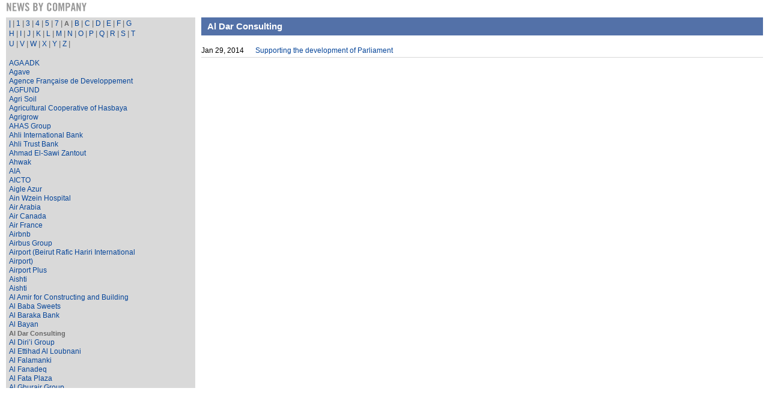

--- FILE ---
content_type: text/html; charset=utf-8
request_url: https://www.businessnews.com.lb/MyDesktooModule/DisplayRSS-FeedResponsive.aspx?reqCatID=1&reqCatSubID=1991&reqTitle=Al%20Dar%20Consulting&Title=A&scrollid=75
body_size: 26003
content:

<!DOCTYPE html PUBLIC "-//W3C//DTD XHTML 1.0 Transitional//EN" "http://www.w3.org/TR/xhtml1/DTD/xhtml1-transitional.dtd">

<html xmlns="http://www.w3.org/1999/xhtml" >
<head id="Head1"><meta http-equiv="Content-Type" content="text/html; charset=UTF-8" />
    <!-- needed to scale Mobile browser screen full width and height at mobile devices -->    
    <meta name="viewport" content="width=device-width, maximum-scale=1.0, minim-scale=1.0, initial-scale=1.0" /><link href="./bootstrap/css/bootstrap.min.css" rel="stylesheet" type="text/css" />   

    <!-- HTML5 shim and Respond.js for IE8 support of HTML5 elements and media queries -->
    <!-- WARNING: Respond.js doesn't work if you view the page via file:// -->
    <!--[if lt IE 9]>
            <script src="https://oss.maxcdn.com/html5shiv/3.7.2/html5shiv.min.js"></script>
            <script src="https://oss.maxcdn.com/respond/1.4.2/respond.min.js"></script>
    <![endif]-->

    <link id="myhomelink" rel="stylesheet" type="text/css" href="StyleSheet.css" />
    <script type="text/javascript" src="cufon-yui.js"></script>
    <script type="text/javascript" src="Trade_Gothic_LT_Std_700.font.js"></script>
    
    <style type="text/css">
        <!--
        .TradeGothicCSS {    	
            font-family:arial;	
	        margin-top: .8em;
	        font-size: 19px;
	        font-weight: bold;
	        text-transform:uppercase;
	        text-decoration: none;	
	        color:#7A7777  
        }
        
        div.myscroll {
            width: 220px;
            height: 550px;
            overflow: auto;
            scrollbar-face-color: #d9d9d9;            
            scrollbar-track-color: #d1d1d1;            
            scrollbar-arrow-color: #000000;           
            
            scrollbar-highlight-color: #000000;
            scrollbar-shadow-color: #ffffff;                      
            scrollbar-darkshadow-color: #000000;       
            overflow-x:hidden;                 
        }
                
        .no-gutter > [class*='col-'] {
            padding-right:0;
            padding-left:0;
        }
        .sitecontent {        
            Width:100%;
            margin-top:5px;                        
            padding-right:10px;
            padding-left:10px;
        }
        .sitecontentdetails{
            Width:100%;                                             
            padding-left:10px;
        }
        .DateWidth{
            Width:90px;                                             
        }
        .datacss{
            Width:100%;  
        }
        
         .cssPager {
            margin-top:5px;                        
         }
         .cssPager span { background-color:#d9d9d9; font-size:20px;}  
         .cssPager a { font-size:16px; }
         .cssPager td
            {     
                  padding-left: 5px;     
                  padding-right: 5px;    
            }
            
        #divselectiondesktop{
            visibility: visible;
        }
        #divselectionsmalldevice{
            visibility: hidden;
        } 
        
        
         @media screen and (max-width:960px) {
                    .sitecontentdetails{                            
                        Width:100%;                                                                                
                        padding:0 0 0 0;
                    }
                    .replacephrase {                                        
                    }
                    .datacss{
                        Width:95%;  
                    }
        }
        
          @media screen and (max-width:600px) {   
            .sitecontent {          
                    Width:100%;                                                             
                    padding:0 0 0 0;                    
                }                    
            .Head {
                font-size:24px;
            }            
            
            .SubHead{
                /*font-size:20px;*/
            }           
  
             
            span.titleOnlyLink {
                font-size:20px;
                line-height:25px; 
            }                                          
            a.titleOnlyLink:link, a.titleOnlyLink:visited, a.titleOnlyLink:active  {
	            font-size:20px;
                line-height:25px; 
            }
            a.titleOnlyLink:hover {
	            font-size:20px;
                line-height:25px; 
            }                                 
            
            .TextDisplay {
                font-size:20px;
                line-height:25px; 
            }            
            .DateWidth{
                Width:30%;                                             
            }    
            
            .cssPager span { background-color:#d9d9d9; font-size:24px;}  
            .cssPager a { font-size:20px; }
            .cssPager td
            {     
                  
                  padding-right: 10px;    
            }
            
            .datacss{
                  Width:100%;  
            }
            
            #divselectiondesktop{
                visibility: hidden;                
            }
            #divselectionsmalldevice{
                visibility: visible;
            }             
            
        }

        -->
    </style>
    
    <title>
	RSS Display Feed
</title></head>
<body>
    <form name="form1" method="post" action="DisplayRSS-FeedResponsive.aspx?reqCatID=1&amp;reqCatSubID=1991&amp;reqTitle=Al+Dar+Consulting&amp;Title=A&amp;scrollid=75" id="form1">
<div>
<input type="hidden" name="__VIEWSTATE" id="__VIEWSTATE" value="/[base64]/[base64]/[base64]/[base64]/[base64]/[base64]/[base64]/[base64]/[base64]/[base64]/[base64]/[base64]/[base64]/[base64]/[base64]/[base64]/[base64]/[base64]/[base64]/[base64]/[base64]/[base64]/[base64]/[base64]/[base64]/[base64]/[base64]/[base64]/[base64]/[base64]/[base64]/[base64]/[base64]/[base64]/[base64]/[base64]/[base64]/[base64]/[base64]/[base64]/[base64]/[base64]/[base64]/[base64]/[base64]/[base64]/cmVxQ2F0SUQ9MSZyZXFDYXRTdWJJRD0yNDE4JnJlcVRpdGxlPUFMQkEmVGl0bGU9QSZzY3JvbGxpZD0xMjInIGNsYXNzPSd0aXRsZU9ubHlMaW5rJz5BTEJBPC9hPjxiUiBjbGVhcj0nYWxsJz48YSBocmVmPSdEaXNwbGF5UlNTLUZlZWRSZXNwb25zaXZlLmFzcHg/[base64]/[base64]/[base64]/[base64]/[base64]/[base64]/[base64]/[base64]/[base64]/[base64]/[base64]/[base64]/[base64]/[base64]/[base64]/[base64]/[base64]/[base64]/[base64]/[base64]/[base64]/[base64]/[base64]/[base64]/[base64]/[base64]/[base64]/[base64]/[base64]/[base64]/[base64]/[base64]/[base64]/[base64]/[base64]/[base64]/[base64]/[base64]/[base64]/[base64]/[base64]/[base64]/[base64]/[base64]/[base64]/[base64]/[base64]/[base64]/cmVxQ2F0SUQ9MSZyZXFDYXRTdWJJRD00NDAxJnJlcVRpdGxlPUFVU1QmVGl0bGU9QSZzY3JvbGxpZD0yNzEnIGNsYXNzPSd0aXRsZU9ubHlMaW5rJz5BVVNUPC9hPjxiUiBjbGVhcj0nYWxsJz48YSBocmVmPSdEaXNwbGF5UlNTLUZlZWRSZXNwb25zaXZlLmFzcHg/[base64]/[base64]/[base64]/[base64]/[base64]" />
</div>

<div>

	<input type="hidden" name="__VIEWSTATEGENERATOR" id="__VIEWSTATEGENERATOR" value="C21A6136" />
</div>    
       
    <div align="center">
        <div class="row no-gutter sitecontent">           
        
             <div class="col-xs-12" style="text-align:left">                    
                    <s class="TradeGothicCSS"><span id="lblhead" class="Head">News by Company</span></s>                                				                           
                    <table cellpadding="0" cellspacing="0" width="100%"><tr><td style="height:5px"></td></tr></table>
             </div>    
             <br clear="all" />
             <div class="col-sm-3" style="text-align:left; background-color:#d9d9d9">                                   
                    <table width="100%" cellpadding="0" cellspacing="0"><tr><td id="LiteralHead" width="100%" align="left" style="height: 15px" valign="top"><table width='100%' cellpadding='1' border='0' cellspacing='1'><tr><tD colspan='3' height='2'></td></tR><tr><tD width='5'></td><td><a href='DisplayRSS-FeedResponsive.aspx?reqCatID=1&Title=|&scrollid=0' class='titleOnlyLink'>|</a>&nbsp;<font size='2'>|</font>&nbsp;<a href='DisplayRSS-FeedResponsive.aspx?reqCatID=1&Title=1&scrollid=0' class='titleOnlyLink'>1</a>&nbsp;<font size='2'>|</font>&nbsp;<a href='DisplayRSS-FeedResponsive.aspx?reqCatID=1&Title=3&scrollid=0' class='titleOnlyLink'>3</a>&nbsp;<font size='2'>|</font>&nbsp;<a href='DisplayRSS-FeedResponsive.aspx?reqCatID=1&Title=4&scrollid=0' class='titleOnlyLink'>4</a>&nbsp;<font size='2'>|</font>&nbsp;<a href='DisplayRSS-FeedResponsive.aspx?reqCatID=1&Title=5&scrollid=0' class='titleOnlyLink'>5</a>&nbsp;<font size='2'>|</font>&nbsp;<a href='DisplayRSS-FeedResponsive.aspx?reqCatID=1&Title=7&scrollid=0' class='titleOnlyLink'>7</a>&nbsp;<font size='2'>|</font>&nbsp;<b><span class='titleOnlyLink'>A</span></b>&nbsp;<font size='2'>|</font>&nbsp;<a href='DisplayRSS-FeedResponsive.aspx?reqCatID=1&Title=B&scrollid=0' class='titleOnlyLink'>B</a>&nbsp;<font size='2'>|</font>&nbsp;<a href='DisplayRSS-FeedResponsive.aspx?reqCatID=1&Title=C&scrollid=0' class='titleOnlyLink'>C</a>&nbsp;<font size='2'>|</font>&nbsp;<a href='DisplayRSS-FeedResponsive.aspx?reqCatID=1&Title=D&scrollid=0' class='titleOnlyLink'>D</a>&nbsp;<font size='2'>|</font>&nbsp;<a href='DisplayRSS-FeedResponsive.aspx?reqCatID=1&Title=E&scrollid=0' class='titleOnlyLink'>E</a>&nbsp;<font size='2'>|</font>&nbsp;<a href='DisplayRSS-FeedResponsive.aspx?reqCatID=1&Title=F&scrollid=0' class='titleOnlyLink'>F</a>&nbsp;<font size='2'>|</font>&nbsp;<a href='DisplayRSS-FeedResponsive.aspx?reqCatID=1&Title=G&scrollid=0' class='titleOnlyLink'>G</a><table width='100%' cellpadding='0' cellspacing='0'><tr><td height='1'></tD></tR></table><a href='DisplayRSS-FeedResponsive.aspx?reqCatID=1&Title=H&scrollid=0' class='titleOnlyLink'>H</a>&nbsp;<font size='2'>|</font>&nbsp;<a href='DisplayRSS-FeedResponsive.aspx?reqCatID=1&Title=I&scrollid=0' class='titleOnlyLink'>I</a>&nbsp;<font size='2'>|</font>&nbsp;<a href='DisplayRSS-FeedResponsive.aspx?reqCatID=1&Title=J&scrollid=0' class='titleOnlyLink'>J</a>&nbsp;<font size='2'>|</font>&nbsp;<a href='DisplayRSS-FeedResponsive.aspx?reqCatID=1&Title=K&scrollid=0' class='titleOnlyLink'>K</a>&nbsp;<font size='2'>|</font>&nbsp;<a href='DisplayRSS-FeedResponsive.aspx?reqCatID=1&Title=L&scrollid=0' class='titleOnlyLink'>L</a>&nbsp;<font size='2'>|</font>&nbsp;<a href='DisplayRSS-FeedResponsive.aspx?reqCatID=1&Title=M&scrollid=0' class='titleOnlyLink'>M</a>&nbsp;<font size='2'>|</font>&nbsp;<a href='DisplayRSS-FeedResponsive.aspx?reqCatID=1&Title=N&scrollid=0' class='titleOnlyLink'>N</a>&nbsp;<font size='2'>|</font>&nbsp;<a href='DisplayRSS-FeedResponsive.aspx?reqCatID=1&Title=O&scrollid=0' class='titleOnlyLink'>O</a>&nbsp;<font size='2'>|</font>&nbsp;<a href='DisplayRSS-FeedResponsive.aspx?reqCatID=1&Title=P&scrollid=0' class='titleOnlyLink'>P</a>&nbsp;<font size='2'>|</font>&nbsp;<a href='DisplayRSS-FeedResponsive.aspx?reqCatID=1&Title=Q&scrollid=0' class='titleOnlyLink'>Q</a>&nbsp;<font size='2'>|</font>&nbsp;<a href='DisplayRSS-FeedResponsive.aspx?reqCatID=1&Title=R&scrollid=0' class='titleOnlyLink'>R</a>&nbsp;<font size='2'>|</font>&nbsp;<a href='DisplayRSS-FeedResponsive.aspx?reqCatID=1&Title=S&scrollid=0' class='titleOnlyLink'>S</a>&nbsp;<font size='2'>|</font>&nbsp;<a href='DisplayRSS-FeedResponsive.aspx?reqCatID=1&Title=T&scrollid=0' class='titleOnlyLink'>T</a><table width='100%' cellpadding='0' cellspacing='0'><tr><td height='1'></tD></tR></table><a href='DisplayRSS-FeedResponsive.aspx?reqCatID=1&Title=U&scrollid=0' class='titleOnlyLink'>U</a>&nbsp;<font size='2'>|</font>&nbsp;<a href='DisplayRSS-FeedResponsive.aspx?reqCatID=1&Title=V&scrollid=0' class='titleOnlyLink'>V</a>&nbsp;<font size='2'>|</font>&nbsp;<a href='DisplayRSS-FeedResponsive.aspx?reqCatID=1&Title=W&scrollid=0' class='titleOnlyLink'>W</a>&nbsp;<font size='2'>|</font>&nbsp;<a href='DisplayRSS-FeedResponsive.aspx?reqCatID=1&Title=X&scrollid=0' class='titleOnlyLink'>X</a>&nbsp;<font size='2'>|</font>&nbsp;<a href='DisplayRSS-FeedResponsive.aspx?reqCatID=1&Title=Y&scrollid=0' class='titleOnlyLink'>Y</a>&nbsp;<font size='2'>|</font>&nbsp;<a href='DisplayRSS-FeedResponsive.aspx?reqCatID=1&Title=Z&scrollid=0' class='titleOnlyLink'>Z</a>&nbsp;<font size='2'>|</font>&nbsp;</td><tD width='5'></td></tr></table><br /></td>
</tr></table>                                                                             
                    <div id="navigationbottom">
                        <div style="text-align: right; padding-right:5px; padding-bottom:5px; padding-top:0">
                            <img id="downicon" name="downicon" src="images/downicon.png" width="20" onclick="downiconfunc();"   />
                        </div>
                    </div>
                    <div class="myscroll" id="myscrollid">
                        <table width="100%" border="0" cellpadding="0" cellspacing="0"><tr><td id="Literal1" width="100%" align="left" style="height: 15px" valign="top"><table width='100%' cellpadding='0' cellspacing='0'><tr><tD colspan='3' height='2'></td></tR><tr><tD width='5'></td><td><a href='DisplayRSS-FeedResponsive.aspx?reqCatID=1&reqCatSubID=1481&reqTitle=A&H Construction and Development&Title=A&scrollid=1' class='titleOnlyLink'>A&H Construction and Development</a><bR clear='all'><a href='DisplayRSS-FeedResponsive.aspx?reqCatID=1&reqCatSubID=4555&reqTitle=A.N. Boukather&Title=A&scrollid=2' class='titleOnlyLink'>A.N. Boukather</a><bR clear='all'><a href='DisplayRSS-FeedResponsive.aspx?reqCatID=1&reqCatSubID=4380&reqTitle=A.R. Hourie&Title=A&scrollid=3' class='titleOnlyLink'>A.R. Hourie</a><bR clear='all'><a href='DisplayRSS-FeedResponsive.aspx?reqCatID=1&reqCatSubID=3303&reqTitle=A.R. Jubaili&Title=A&scrollid=4' class='titleOnlyLink'>A.R. Jubaili</a><bR clear='all'><a href='DisplayRSS-FeedResponsive.aspx?reqCatID=1&reqCatSubID=2873&reqTitle=Aartill&Title=A&scrollid=5' class='titleOnlyLink'>Aartill</a><bR clear='all'><a href='DisplayRSS-FeedResponsive.aspx?reqCatID=1&reqCatSubID=4246&reqTitle=Abacus Lebanon&Title=A&scrollid=6' class='titleOnlyLink'>Abacus Lebanon</a><bR clear='all'><a href='DisplayRSS-FeedResponsive.aspx?reqCatID=1&reqCatSubID=1&reqTitle=ABC&Title=A&scrollid=7' class='titleOnlyLink'>ABC</a><bR clear='all'><a href='DisplayRSS-FeedResponsive.aspx?reqCatID=1&reqCatSubID=4981&reqTitle=Abd El Wahab&Title=A&scrollid=8' class='titleOnlyLink'>Abd El Wahab</a><bR clear='all'><a href='DisplayRSS-FeedResponsive.aspx?reqCatID=1&reqCatSubID=4505&reqTitle=Abdel Wahab&Title=A&scrollid=9' class='titleOnlyLink'>Abdel Wahab</a><bR clear='all'><a href='DisplayRSS-FeedResponsive.aspx?reqCatID=1&reqCatSubID=1280&reqTitle=Abdul Rahman Hallab&Title=A&scrollid=10' class='titleOnlyLink'>Abdul Rahman Hallab</a><bR clear='all'><a href='DisplayRSS-FeedResponsive.aspx?reqCatID=1&reqCatSubID=3182&reqTitle=Abdul Wahed Chehab Engineering Bureau&Title=A&scrollid=11' class='titleOnlyLink'>Abdul Wahed Chehab Engineering Bureau</a><bR clear='all'><a href='DisplayRSS-FeedResponsive.aspx?reqCatID=1&reqCatSubID=3724&reqTitle=Abdulwahed Chehab Architecture Office&Title=A&scrollid=12' class='titleOnlyLink'>Abdulwahed Chehab Architecture Office</a><bR clear='all'><a href='DisplayRSS-FeedResponsive.aspx?reqCatID=1&reqCatSubID=1201&reqTitle=Abed Tahan&Title=A&scrollid=13' class='titleOnlyLink'>Abed Tahan</a><bR clear='all'><a href='DisplayRSS-FeedResponsive.aspx?reqCatID=1&reqCatSubID=3299&reqTitle=Abener&Title=A&scrollid=14' class='titleOnlyLink'>Abener</a><bR clear='all'><a href='DisplayRSS-FeedResponsive.aspx?reqCatID=1&reqCatSubID=4171&reqTitle=Abi Daher Group&Title=A&scrollid=15' class='titleOnlyLink'>Abi Daher Group</a><bR clear='all'><a href='DisplayRSS-FeedResponsive.aspx?reqCatID=1&reqCatSubID=1830&reqTitle=Abi Ramia&Title=A&scrollid=16' class='titleOnlyLink'>Abi Ramia</a><bR clear='all'><a href='DisplayRSS-FeedResponsive.aspx?reqCatID=1&reqCatSubID=2893&reqTitle=Abniah&Title=A&scrollid=17' class='titleOnlyLink'>Abniah</a><bR clear='all'><a href='DisplayRSS-FeedResponsive.aspx?reqCatID=1&reqCatSubID=4256&reqTitle=Abou Dhabi Global Market&Title=A&scrollid=18' class='titleOnlyLink'>Abou Dhabi Global Market</a><bR clear='all'><a href='DisplayRSS-FeedResponsive.aspx?reqCatID=1&reqCatSubID=1126&reqTitle=Abou Merhi Cruises&Title=A&scrollid=19' class='titleOnlyLink'>Abou Merhi Cruises</a><bR clear='all'><a href='DisplayRSS-FeedResponsive.aspx?reqCatID=1&reqCatSubID=1188&reqTitle=Abou Shakra Properties&Title=A&scrollid=20' class='titleOnlyLink'>Abou Shakra Properties</a><bR clear='all'><a href='DisplayRSS-FeedResponsive.aspx?reqCatID=1&reqCatSubID=3373&reqTitle=Abouchedid Consultants&Title=A&scrollid=21' class='titleOnlyLink'>Abouchedid Consultants</a><bR clear='all'><a href='DisplayRSS-FeedResponsive.aspx?reqCatID=1&reqCatSubID=4782&reqTitle=Abousleiman & Partners&Title=A&scrollid=22' class='titleOnlyLink'>Abousleiman & Partners</a><bR clear='all'><a href='DisplayRSS-FeedResponsive.aspx?reqCatID=1&reqCatSubID=3572&reqTitle=Abraaj Group&Title=A&scrollid=23' class='titleOnlyLink'>Abraaj Group</a><bR clear='all'><a href='DisplayRSS-FeedResponsive.aspx?reqCatID=1&reqCatSubID=1290&reqTitle=Abraj Beirut&Title=A&scrollid=24' class='titleOnlyLink'>Abraj Beirut</a><bR clear='all'><a href='DisplayRSS-FeedResponsive.aspx?reqCatID=1&reqCatSubID=15326&reqTitle=Abu Dhabi Global Market&Title=A&scrollid=25' class='titleOnlyLink'>Abu Dhabi Global Market</a><bR clear='all'><a href='DisplayRSS-FeedResponsive.aspx?reqCatID=1&reqCatSubID=2317&reqTitle=AC holding&Title=A&scrollid=26' class='titleOnlyLink'>AC holding</a><bR clear='all'><a href='DisplayRSS-FeedResponsive.aspx?reqCatID=1&reqCatSubID=4003&reqTitle=ACAL&Title=A&scrollid=27' class='titleOnlyLink'>ACAL</a><bR clear='all'><a href='DisplayRSS-FeedResponsive.aspx?reqCatID=1&reqCatSubID=1234&reqTitle=ACC Matta&Title=A&scrollid=28' class='titleOnlyLink'>ACC Matta</a><bR clear='all'><a href='DisplayRSS-FeedResponsive.aspx?reqCatID=1&reqCatSubID=3191&reqTitle=Accent DG&Title=A&scrollid=29' class='titleOnlyLink'>Accent DG</a><bR clear='all'><a href='DisplayRSS-FeedResponsive.aspx?reqCatID=1&reqCatSubID=4154&reqTitle=Achkar Real Estate&Title=A&scrollid=30' class='titleOnlyLink'>Achkar Real Estate</a><bR clear='all'><a href='DisplayRSS-FeedResponsive.aspx?reqCatID=1&reqCatSubID=4749&reqTitle=Achour Development&Title=A&scrollid=31' class='titleOnlyLink'>Achour Development</a><bR clear='all'><a href='DisplayRSS-FeedResponsive.aspx?reqCatID=1&reqCatSubID=1501&reqTitle=Achour Holding&Title=A&scrollid=32' class='titleOnlyLink'>Achour Holding</a><bR clear='all'><a href='DisplayRSS-FeedResponsive.aspx?reqCatID=1&reqCatSubID=1154&reqTitle=Acres Development&Title=A&scrollid=33' class='titleOnlyLink'>Acres Development</a><bR clear='all'><a href='DisplayRSS-FeedResponsive.aspx?reqCatID=1&reqCatSubID=4008&reqTitle=Active Identity&Title=A&scrollid=34' class='titleOnlyLink'>Active Identity</a><bR clear='all'><a href='DisplayRSS-FeedResponsive.aspx?reqCatID=1&reqCatSubID=1062&reqTitle=Activemania&Title=A&scrollid=35' class='titleOnlyLink'>Activemania</a><bR clear='all'><a href='DisplayRSS-FeedResponsive.aspx?reqCatID=1&reqCatSubID=15578&reqTitle=Ad Hoc Lebanon Bondholder Group&Title=A&scrollid=36' class='titleOnlyLink'>Ad Hoc Lebanon Bondholder Group</a><bR clear='all'><a href='DisplayRSS-FeedResponsive.aspx?reqCatID=1&reqCatSubID=4391&reqTitle=Adam&Title=A&scrollid=37' class='titleOnlyLink'>Adam</a><bR clear='all'><a href='DisplayRSS-FeedResponsive.aspx?reqCatID=1&reqCatSubID=2933&reqTitle=Addmind&Title=A&scrollid=38' class='titleOnlyLink'>Addmind</a><bR clear='all'><a href='DisplayRSS-FeedResponsive.aspx?reqCatID=1&reqCatSubID=2777&reqTitle=Adel Bou Habib & Co.&Title=A&scrollid=39' class='titleOnlyLink'>Adel Bou Habib & Co.</a><bR clear='all'><a href='DisplayRSS-FeedResponsive.aspx?reqCatID=1&reqCatSubID=15309&reqTitle=Adidas Group&Title=A&scrollid=40' class='titleOnlyLink'>Adidas Group</a><bR clear='all'><a href='DisplayRSS-FeedResponsive.aspx?reqCatID=1&reqCatSubID=4244&reqTitle=ADIR&Title=A&scrollid=41' class='titleOnlyLink'>ADIR</a><bR clear='all'><a href='DisplayRSS-FeedResponsive.aspx?reqCatID=1&reqCatSubID=3372&reqTitle=Adjaye Associates&Title=A&scrollid=42' class='titleOnlyLink'>Adjaye Associates</a><bR clear='all'><a href='DisplayRSS-FeedResponsive.aspx?reqCatID=1&reqCatSubID=134&reqTitle=Admic&Title=A&scrollid=43' class='titleOnlyLink'>Admic</a><bR clear='all'><a href='DisplayRSS-FeedResponsive.aspx?reqCatID=1&reqCatSubID=15550&reqTitle=ADQ - Abu Dhabi Developmental Holding Company&Title=A&scrollid=44' class='titleOnlyLink'>ADQ - Abu Dhabi Developmental Holding Company</a><bR clear='all'><a href='DisplayRSS-FeedResponsive.aspx?reqCatID=1&reqCatSubID=2655&reqTitle=Advance Plastic Industries (API)&Title=A&scrollid=45' class='titleOnlyLink'>Advance Plastic Industries (API)</a><bR clear='all'><a href='DisplayRSS-FeedResponsive.aspx?reqCatID=1&reqCatSubID=3851&reqTitle=Advertising Association&Title=A&scrollid=46' class='titleOnlyLink'>Advertising Association</a><bR clear='all'><a href='DisplayRSS-FeedResponsive.aspx?reqCatID=1&reqCatSubID=1189&reqTitle=Afkar Holding&Title=A&scrollid=47' class='titleOnlyLink'>Afkar Holding</a><bR clear='all'><a href='DisplayRSS-FeedResponsive.aspx?reqCatID=1&reqCatSubID=2025&reqTitle=AGA ADK&Title=A&scrollid=48' class='titleOnlyLink'>AGA ADK</a><bR clear='all'><a href='DisplayRSS-FeedResponsive.aspx?reqCatID=1&reqCatSubID=1333&reqTitle=Agave&Title=A&scrollid=49' class='titleOnlyLink'>Agave</a><bR clear='all'><a href='DisplayRSS-FeedResponsive.aspx?reqCatID=1&reqCatSubID=4408&reqTitle=Agence Française de Developpement&Title=A&scrollid=50' class='titleOnlyLink'>Agence Française de Developpement</a><bR clear='all'><a href='DisplayRSS-FeedResponsive.aspx?reqCatID=1&reqCatSubID=919&reqTitle=AGFUND&Title=A&scrollid=51' class='titleOnlyLink'>AGFUND</a><bR clear='all'><a href='DisplayRSS-FeedResponsive.aspx?reqCatID=1&reqCatSubID=4917&reqTitle=Agri Soil&Title=A&scrollid=52' class='titleOnlyLink'>Agri Soil</a><bR clear='all'><a href='DisplayRSS-FeedResponsive.aspx?reqCatID=1&reqCatSubID=1855&reqTitle=Agricultural Cooperative of Hasbaya&Title=A&scrollid=53' class='titleOnlyLink'>Agricultural Cooperative of Hasbaya</a><bR clear='all'><a href='DisplayRSS-FeedResponsive.aspx?reqCatID=1&reqCatSubID=4131&reqTitle=Agrigrow&Title=A&scrollid=54' class='titleOnlyLink'>Agrigrow</a><bR clear='all'><a href='DisplayRSS-FeedResponsive.aspx?reqCatID=1&reqCatSubID=4595&reqTitle=AHAS Group&Title=A&scrollid=55' class='titleOnlyLink'>AHAS Group</a><bR clear='all'><a href='DisplayRSS-FeedResponsive.aspx?reqCatID=1&reqCatSubID=3124&reqTitle=Ahli International Bank&Title=A&scrollid=56' class='titleOnlyLink'>Ahli International Bank</a><bR clear='all'><a href='DisplayRSS-FeedResponsive.aspx?reqCatID=1&reqCatSubID=15344&reqTitle=Ahli Trust Bank&Title=A&scrollid=57' class='titleOnlyLink'>Ahli Trust Bank</a><bR clear='all'><a href='DisplayRSS-FeedResponsive.aspx?reqCatID=1&reqCatSubID=3653&reqTitle=Ahmad El-Sawi Zantout&Title=A&scrollid=58' class='titleOnlyLink'>Ahmad El-Sawi Zantout</a><bR clear='all'><a href='DisplayRSS-FeedResponsive.aspx?reqCatID=1&reqCatSubID=2984&reqTitle=Ahwak&Title=A&scrollid=59' class='titleOnlyLink'>Ahwak</a><bR clear='all'><a href='DisplayRSS-FeedResponsive.aspx?reqCatID=1&reqCatSubID=650&reqTitle=AIA&Title=A&scrollid=60' class='titleOnlyLink'>AIA</a><bR clear='all'><a href='DisplayRSS-FeedResponsive.aspx?reqCatID=1&reqCatSubID=775&reqTitle=AICTO&Title=A&scrollid=61' class='titleOnlyLink'>AICTO</a><bR clear='all'><a href='DisplayRSS-FeedResponsive.aspx?reqCatID=1&reqCatSubID=4190&reqTitle=Aigle Azur&Title=A&scrollid=62' class='titleOnlyLink'>Aigle Azur</a><bR clear='all'><a href='DisplayRSS-FeedResponsive.aspx?reqCatID=1&reqCatSubID=2011&reqTitle=Ain Wzein Hospital&Title=A&scrollid=63' class='titleOnlyLink'>Ain Wzein Hospital</a><bR clear='all'><a href='DisplayRSS-FeedResponsive.aspx?reqCatID=1&reqCatSubID=636&reqTitle=Air Arabia&Title=A&scrollid=64' class='titleOnlyLink'>Air Arabia</a><bR clear='all'><a href='DisplayRSS-FeedResponsive.aspx?reqCatID=1&reqCatSubID=4316&reqTitle=Air Canada&Title=A&scrollid=65' class='titleOnlyLink'>Air Canada</a><bR clear='all'><a href='DisplayRSS-FeedResponsive.aspx?reqCatID=1&reqCatSubID=733&reqTitle=Air France&Title=A&scrollid=66' class='titleOnlyLink'>Air France</a><bR clear='all'><a href='DisplayRSS-FeedResponsive.aspx?reqCatID=1&reqCatSubID=4325&reqTitle=Airbnb&Title=A&scrollid=67' class='titleOnlyLink'>Airbnb</a><bR clear='all'><a href='DisplayRSS-FeedResponsive.aspx?reqCatID=1&reqCatSubID=2995&reqTitle=Airbus Group&Title=A&scrollid=68' class='titleOnlyLink'>Airbus Group</a><bR clear='all'><a href='DisplayRSS-FeedResponsive.aspx?reqCatID=1&reqCatSubID=750&reqTitle=Airport (Beirut Rafic Hariri International Airport)&Title=A&scrollid=69' class='titleOnlyLink'>Airport (Beirut Rafic Hariri International Airport)</a><bR clear='all'><a href='DisplayRSS-FeedResponsive.aspx?reqCatID=1&reqCatSubID=1395&reqTitle=Airport Plus&Title=A&scrollid=70' class='titleOnlyLink'>Airport Plus</a><bR clear='all'><a href='DisplayRSS-FeedResponsive.aspx?reqCatID=1&reqCatSubID=320&reqTitle=Aishti&Title=A&scrollid=71' class='titleOnlyLink'>Aishti</a><bR clear='all'><a href='DisplayRSS-FeedResponsive.aspx?reqCatID=1&reqCatSubID=15275&reqTitle=Aishti&Title=A&scrollid=72' class='titleOnlyLink'>Aishti</a><bR clear='all'><a href='DisplayRSS-FeedResponsive.aspx?reqCatID=1&reqCatSubID=3777&reqTitle=Al Amir for Constructing and Building&Title=A&scrollid=73' class='titleOnlyLink'>Al Amir for Constructing and Building</a><bR clear='all'><a href='DisplayRSS-FeedResponsive.aspx?reqCatID=1&reqCatSubID=1319&reqTitle=Al Baba Sweets&Title=A&scrollid=74' class='titleOnlyLink'>Al Baba Sweets</a><bR clear='all'><a href='DisplayRSS-FeedResponsive.aspx?reqCatID=1&reqCatSubID=322&reqTitle=Al Baraka Bank&Title=A&scrollid=75' class='titleOnlyLink'>Al Baraka Bank</a><bR clear='all'><a href='DisplayRSS-FeedResponsive.aspx?reqCatID=1&reqCatSubID=1653&reqTitle=Al Bayan&Title=A&scrollid=76' class='titleOnlyLink'>Al Bayan</a><bR clear='all'><b><span class='titleOnlyLink'>Al Dar Consulting</span></b><bR clear='all'><a href='DisplayRSS-FeedResponsive.aspx?reqCatID=1&reqCatSubID=5104&reqTitle=Al Diri’i Group&Title=A&scrollid=78' class='titleOnlyLink'>Al Diri’i Group</a><bR clear='all'><a href='DisplayRSS-FeedResponsive.aspx?reqCatID=1&reqCatSubID=4414&reqTitle=Al Ettihad Al Loubnani&Title=A&scrollid=79' class='titleOnlyLink'>Al Ettihad Al Loubnani</a><bR clear='all'><a href='DisplayRSS-FeedResponsive.aspx?reqCatID=1&reqCatSubID=2488&reqTitle=Al Falamanki&Title=A&scrollid=80' class='titleOnlyLink'>Al Falamanki</a><bR clear='all'><a href='DisplayRSS-FeedResponsive.aspx?reqCatID=1&reqCatSubID=2660&reqTitle=Al Fanadeq&Title=A&scrollid=81' class='titleOnlyLink'>Al Fanadeq</a><bR clear='all'><a href='DisplayRSS-FeedResponsive.aspx?reqCatID=1&reqCatSubID=1221&reqTitle=Al Fata Plaza&Title=A&scrollid=82' class='titleOnlyLink'>Al Fata Plaza</a><bR clear='all'><a href='DisplayRSS-FeedResponsive.aspx?reqCatID=1&reqCatSubID=3839&reqTitle=Al Ghurair Group&Title=A&scrollid=83' class='titleOnlyLink'>Al Ghurair Group</a><bR clear='all'><a href='DisplayRSS-FeedResponsive.aspx?reqCatID=1&reqCatSubID=15506&reqTitle=Al Habtoor Group&Title=A&scrollid=84' class='titleOnlyLink'>Al Habtoor Group</a><bR clear='all'><a href='DisplayRSS-FeedResponsive.aspx?reqCatID=1&reqCatSubID=4089&reqTitle=Al Ittihad al Watani&Title=A&scrollid=85' class='titleOnlyLink'>Al Ittihad al Watani</a><bR clear='all'><a href='DisplayRSS-FeedResponsive.aspx?reqCatID=1&reqCatSubID=1778&reqTitle=Al Jadeed&Title=A&scrollid=86' class='titleOnlyLink'>Al Jadeed</a><bR clear='all'><a href='DisplayRSS-FeedResponsive.aspx?reqCatID=1&reqCatSubID=1556&reqTitle=Al Jihad for Commerce and Contracting&Title=A&scrollid=87' class='titleOnlyLink'>Al Jihad for Commerce and Contracting</a><bR clear='all'><a href='DisplayRSS-FeedResponsive.aspx?reqCatID=1&reqCatSubID=3364&reqTitle=Al Joumhouria Newspaper&Title=A&scrollid=88' class='titleOnlyLink'>Al Joumhouria Newspaper</a><bR clear='all'><a href='DisplayRSS-FeedResponsive.aspx?reqCatID=1&reqCatSubID=4311&reqTitle=Al Kafaàt University&Title=A&scrollid=89' class='titleOnlyLink'>Al Kafaàt University</a><bR clear='all'><a href='DisplayRSS-FeedResponsive.aspx?reqCatID=1&reqCatSubID=2960&reqTitle=Al Lubnaniya TV&Title=A&scrollid=90' class='titleOnlyLink'>Al Lubnaniya TV</a><bR clear='all'><a href='DisplayRSS-FeedResponsive.aspx?reqCatID=1&reqCatSubID=1330&reqTitle=Al Majmoua&Title=A&scrollid=91' class='titleOnlyLink'>Al Majmoua</a><bR clear='all'><a href='DisplayRSS-FeedResponsive.aspx?reqCatID=1&reqCatSubID=4470&reqTitle=Al Mal Investment Holding&Title=A&scrollid=92' class='titleOnlyLink'>Al Mal Investment Holding</a><bR clear='all'><a href='DisplayRSS-FeedResponsive.aspx?reqCatID=1&reqCatSubID=323&reqTitle=Al Mashrek Assurance&Title=A&scrollid=93' class='titleOnlyLink'>Al Mashrek Assurance</a><bR clear='all'><a href='DisplayRSS-FeedResponsive.aspx?reqCatID=1&reqCatSubID=1928&reqTitle=Al Mathaaq&Title=A&scrollid=94' class='titleOnlyLink'>Al Mathaaq</a><bR clear='all'><a href='DisplayRSS-FeedResponsive.aspx?reqCatID=1&reqCatSubID=923&reqTitle=Al Mawarid Bank&Title=A&scrollid=95' class='titleOnlyLink'>Al Mawarid Bank</a><bR clear='all'><a href='DisplayRSS-FeedResponsive.aspx?reqCatID=1&reqCatSubID=3643&reqTitle=Al Mayyas Hospital&Title=A&scrollid=96' class='titleOnlyLink'>Al Mayyas Hospital</a><bR clear='all'><a href='DisplayRSS-FeedResponsive.aspx?reqCatID=1&reqCatSubID=2494&reqTitle=Al Murjan Palace Hotel&Title=A&scrollid=97' class='titleOnlyLink'>Al Murjan Palace Hotel</a><bR clear='all'><a href='DisplayRSS-FeedResponsive.aspx?reqCatID=1&reqCatSubID=3093&reqTitle=Al Mustaqbal&Title=A&scrollid=98' class='titleOnlyLink'>Al Mustaqbal</a><bR clear='all'><a href='DisplayRSS-FeedResponsive.aspx?reqCatID=1&reqCatSubID=15433&reqTitle=Al Oufoq for Development&Title=A&scrollid=99' class='titleOnlyLink'>Al Oufoq for Development</a><bR clear='all'><a href='DisplayRSS-FeedResponsive.aspx?reqCatID=1&reqCatSubID=2557&reqTitle=Al Rabih&Title=A&scrollid=100' class='titleOnlyLink'>Al Rabih</a><bR clear='all'><a href='DisplayRSS-FeedResponsive.aspx?reqCatID=1&reqCatSubID=3406&reqTitle=Al Rashed Group&Title=A&scrollid=101' class='titleOnlyLink'>Al Rashed Group</a><bR clear='all'><a href='DisplayRSS-FeedResponsive.aspx?reqCatID=1&reqCatSubID=3624&reqTitle=Al Rashid Group&Title=A&scrollid=102' class='titleOnlyLink'>Al Rashid Group</a><bR clear='all'><a href='DisplayRSS-FeedResponsive.aspx?reqCatID=1&reqCatSubID=2012&reqTitle=Al Rassoul Al Aaazam Hospital&Title=A&scrollid=103' class='titleOnlyLink'>Al Rassoul Al Aaazam Hospital</a><bR clear='all'><a href='DisplayRSS-FeedResponsive.aspx?reqCatID=1&reqCatSubID=2551&reqTitle=Al Rayyan for Projects Development&Title=A&scrollid=104' class='titleOnlyLink'>Al Rayyan for Projects Development</a><bR clear='all'><a href='DisplayRSS-FeedResponsive.aspx?reqCatID=1&reqCatSubID=2420&reqTitle=Al Rifai&Title=A&scrollid=105' class='titleOnlyLink'>Al Rifai</a><bR clear='all'><a href='DisplayRSS-FeedResponsive.aspx?reqCatID=1&reqCatSubID=2486&reqTitle=Al Sanior&Title=A&scrollid=106' class='titleOnlyLink'>Al Sanior</a><bR clear='all'><a href='DisplayRSS-FeedResponsive.aspx?reqCatID=1&reqCatSubID=3477&reqTitle=Al Sharq University Endowment&Title=A&scrollid=107' class='titleOnlyLink'>Al Sharq University Endowment</a><bR clear='all'><a href='DisplayRSS-FeedResponsive.aspx?reqCatID=1&reqCatSubID=1415&reqTitle=Al Shaya&Title=A&scrollid=108' class='titleOnlyLink'>Al Shaya</a><bR clear='all'><a href='DisplayRSS-FeedResponsive.aspx?reqCatID=1&reqCatSubID=2371&reqTitle=Al Sultan Brahim&Title=A&scrollid=109' class='titleOnlyLink'>Al Sultan Brahim</a><bR clear='all'><a href='DisplayRSS-FeedResponsive.aspx?reqCatID=1&reqCatSubID=3260&reqTitle=Al Taghziah&Title=A&scrollid=110' class='titleOnlyLink'>Al Taghziah</a><bR clear='all'><a href='DisplayRSS-FeedResponsive.aspx?reqCatID=1&reqCatSubID=2698&reqTitle=Al Wadi Al Akhdar&Title=A&scrollid=111' class='titleOnlyLink'>Al Wadi Al Akhdar</a><bR clear='all'><a href='DisplayRSS-FeedResponsive.aspx?reqCatID=1&reqCatSubID=2082&reqTitle=Al-Amal Al Baladi&Title=A&scrollid=112' class='titleOnlyLink'>Al-Amal Al Baladi</a><bR clear='all'><a href='DisplayRSS-FeedResponsive.aspx?reqCatID=1&reqCatSubID=15484&reqTitle=Al-Habtoor Group&Title=A&scrollid=113' class='titleOnlyLink'>Al-Habtoor Group</a><bR clear='all'><a href='DisplayRSS-FeedResponsive.aspx?reqCatID=1&reqCatSubID=2175&reqTitle=Al-Iktissad Wal-Aamal&Title=A&scrollid=114' class='titleOnlyLink'>Al-Iktissad Wal-Aamal</a><bR clear='all'><a href='DisplayRSS-FeedResponsive.aspx?reqCatID=1&reqCatSubID=1592&reqTitle=Al-Jabal Engineering Building Company sarl (JEBCO)&Title=A&scrollid=115' class='titleOnlyLink'>Al-Jabal Engineering Building Company sarl (JEBCO)</a><bR clear='all'><a href='DisplayRSS-FeedResponsive.aspx?reqCatID=1&reqCatSubID=2416&reqTitle=Al-Jazeera&Title=A&scrollid=116' class='titleOnlyLink'>Al-Jazeera</a><bR clear='all'><a href='DisplayRSS-FeedResponsive.aspx?reqCatID=1&reqCatSubID=2245&reqTitle=Al-Nahda Industrial Factory&Title=A&scrollid=117' class='titleOnlyLink'>Al-Nahda Industrial Factory</a><bR clear='all'><a href='DisplayRSS-FeedResponsive.aspx?reqCatID=1&reqCatSubID=326&reqTitle=Al-Rifai Roastery&Title=A&scrollid=118' class='titleOnlyLink'>Al-Rifai Roastery</a><bR clear='all'><a href='DisplayRSS-FeedResponsive.aspx?reqCatID=1&reqCatSubID=3703&reqTitle=Al-Wataniya Supermarket&Title=A&scrollid=119' class='titleOnlyLink'>Al-Wataniya Supermarket</a><bR clear='all'><a href='DisplayRSS-FeedResponsive.aspx?reqCatID=1&reqCatSubID=1620&reqTitle=Al-Wissam for Engineering and Contracting Company&Title=A&scrollid=120' class='titleOnlyLink'>Al-Wissam for Engineering and Contracting Company</a><bR clear='all'><a href='DisplayRSS-FeedResponsive.aspx?reqCatID=1&reqCatSubID=4989&reqTitle=Alarida Drydock and Maintenance for Ships&Title=A&scrollid=121' class='titleOnlyLink'>Alarida Drydock and Maintenance for Ships</a><bR clear='all'><a href='DisplayRSS-FeedResponsive.aspx?reqCatID=1&reqCatSubID=2418&reqTitle=ALBA&Title=A&scrollid=122' class='titleOnlyLink'>ALBA</a><bR clear='all'><a href='DisplayRSS-FeedResponsive.aspx?reqCatID=1&reqCatSubID=2602&reqTitle=AlDIR&Title=A&scrollid=123' class='titleOnlyLink'>AlDIR</a><bR clear='all'><a href='DisplayRSS-FeedResponsive.aspx?reqCatID=1&reqCatSubID=3585&reqTitle=Alem & Associates&Title=A&scrollid=124' class='titleOnlyLink'>Alem & Associates</a><bR clear='all'><a href='DisplayRSS-FeedResponsive.aspx?reqCatID=1&reqCatSubID=3344&reqTitle=Aley Mall&Title=A&scrollid=125' class='titleOnlyLink'>Aley Mall</a><bR clear='all'><a href='DisplayRSS-FeedResponsive.aspx?reqCatID=1&reqCatSubID=2124&reqTitle=Aley Power Company&Title=A&scrollid=126' class='titleOnlyLink'>Aley Power Company</a><bR clear='all'><a href='DisplayRSS-FeedResponsive.aspx?reqCatID=1&reqCatSubID=2539&reqTitle=Aley Traders Association&Title=A&scrollid=127' class='titleOnlyLink'>Aley Traders Association</a><bR clear='all'><a href='DisplayRSS-FeedResponsive.aspx?reqCatID=1&reqCatSubID=449&reqTitle=Alfa Telecom&Title=A&scrollid=128' class='titleOnlyLink'>Alfa Telecom</a><bR clear='all'><a href='DisplayRSS-FeedResponsive.aspx?reqCatID=1&reqCatSubID=5115&reqTitle=Alfadel Group&Title=A&scrollid=129' class='titleOnlyLink'>Alfadel Group</a><bR clear='all'><a href='DisplayRSS-FeedResponsive.aspx?reqCatID=1&reqCatSubID=5073&reqTitle=Alfardan Group&Title=A&scrollid=130' class='titleOnlyLink'>Alfardan Group</a><bR clear='all'><a href='DisplayRSS-FeedResponsive.aspx?reqCatID=1&reqCatSubID=1083&reqTitle=Algorithm&Title=A&scrollid=131' class='titleOnlyLink'>Algorithm</a><bR clear='all'><a href='DisplayRSS-FeedResponsive.aspx?reqCatID=1&reqCatSubID=1411&reqTitle=Alice&Title=A&scrollid=132' class='titleOnlyLink'>Alice</a><bR clear='all'><a href='DisplayRSS-FeedResponsive.aspx?reqCatID=1&reqCatSubID=1272&reqTitle=All Prints&Title=A&scrollid=133' class='titleOnlyLink'>All Prints</a><bR clear='all'><a href='DisplayRSS-FeedResponsive.aspx?reqCatID=1&reqCatSubID=1648&reqTitle=Allianz SNA&Title=A&scrollid=134' class='titleOnlyLink'>Allianz SNA</a><bR clear='all'><a href='DisplayRSS-FeedResponsive.aspx?reqCatID=1&reqCatSubID=3582&reqTitle=Alostool Multi Model Trans Trade&Title=A&scrollid=135' class='titleOnlyLink'>Alostool Multi Model Trans Trade</a><bR clear='all'><a href='DisplayRSS-FeedResponsive.aspx?reqCatID=1&reqCatSubID=5002&reqTitle=AlShaya Group&Title=A&scrollid=136' class='titleOnlyLink'>AlShaya Group</a><bR clear='all'><a href='DisplayRSS-FeedResponsive.aspx?reqCatID=1&reqCatSubID=4600&reqTitle=Alta&#351; Temizlik&Title=A&scrollid=137' class='titleOnlyLink'>Alta&#351; Temizlik</a><bR clear='all'><a href='DisplayRSS-FeedResponsive.aspx?reqCatID=1&reqCatSubID=1818&reqTitle=AltCity&Title=A&scrollid=138' class='titleOnlyLink'>AltCity</a><bR clear='all'><a href='DisplayRSS-FeedResponsive.aspx?reqCatID=1&reqCatSubID=1752&reqTitle=ALUMCO&Title=A&scrollid=139' class='titleOnlyLink'>ALUMCO</a><bR clear='all'><a href='DisplayRSS-FeedResponsive.aspx?reqCatID=1&reqCatSubID=3932&reqTitle=Alutex&Title=A&scrollid=140' class='titleOnlyLink'>Alutex</a><bR clear='all'><a href='DisplayRSS-FeedResponsive.aspx?reqCatID=1&reqCatSubID=15205&reqTitle=Alvarez & Marsal (A&M)&Title=A&scrollid=141' class='titleOnlyLink'>Alvarez & Marsal (A&M)</a><bR clear='all'><a href='DisplayRSS-FeedResponsive.aspx?reqCatID=1&reqCatSubID=5099&reqTitle=AM Bank&Title=A&scrollid=142' class='titleOnlyLink'>AM Bank</a><bR clear='all'><a href='DisplayRSS-FeedResponsive.aspx?reqCatID=1&reqCatSubID=1249&reqTitle=AM Financials&Title=A&scrollid=143' class='titleOnlyLink'>AM Financials</a><bR clear='all'><a href='DisplayRSS-FeedResponsive.aspx?reqCatID=1&reqCatSubID=4028&reqTitle=AM General&Title=A&scrollid=144' class='titleOnlyLink'>AM General</a><bR clear='all'><a href='DisplayRSS-FeedResponsive.aspx?reqCatID=1&reqCatSubID=3338&reqTitle=AM Studio&Title=A&scrollid=145' class='titleOnlyLink'>AM Studio</a><bR clear='all'><a href='DisplayRSS-FeedResponsive.aspx?reqCatID=1&reqCatSubID=1273&reqTitle=Amana Capital&Title=A&scrollid=146' class='titleOnlyLink'>Amana Capital</a><bR clear='all'><a href='DisplayRSS-FeedResponsive.aspx?reqCatID=1&reqCatSubID=5005&reqTitle=Amar&Title=A&scrollid=147' class='titleOnlyLink'>Amar</a><bR clear='all'><a href='DisplayRSS-FeedResponsive.aspx?reqCatID=1&reqCatSubID=2685&reqTitle=Amazon&Title=A&scrollid=148' class='titleOnlyLink'>Amazon</a><bR clear='all'><a href='DisplayRSS-FeedResponsive.aspx?reqCatID=1&reqCatSubID=3073&reqTitle=AMB Group&Title=A&scrollid=149' class='titleOnlyLink'>AMB Group</a><bR clear='all'><a href='DisplayRSS-FeedResponsive.aspx?reqCatID=1&reqCatSubID=15315&reqTitle=Amber Holdings&Title=A&scrollid=150' class='titleOnlyLink'>Amber Holdings</a><bR clear='all'><a href='DisplayRSS-FeedResponsive.aspx?reqCatID=1&reqCatSubID=638&reqTitle=AmCham Lebanon&Title=A&scrollid=151' class='titleOnlyLink'>AmCham Lebanon</a><bR clear='all'><a href='DisplayRSS-FeedResponsive.aspx?reqCatID=1&reqCatSubID=1194&reqTitle=Ameen s.a.l.&Title=A&scrollid=152' class='titleOnlyLink'>Ameen s.a.l.</a><bR clear='all'><a href='DisplayRSS-FeedResponsive.aspx?reqCatID=1&reqCatSubID=5037&reqTitle=American University of Beirut Medical Center&Title=A&scrollid=153' class='titleOnlyLink'>American University of Beirut Medical Center</a><bR clear='all'><a href='DisplayRSS-FeedResponsive.aspx?reqCatID=1&reqCatSubID=2366&reqTitle=American University of Technology (AUT)&Title=A&scrollid=154' class='titleOnlyLink'>American University of Technology (AUT)</a><bR clear='all'><a href='DisplayRSS-FeedResponsive.aspx?reqCatID=1&reqCatSubID=3532&reqTitle=Amethis Finance&Title=A&scrollid=155' class='titleOnlyLink'>Amethis Finance</a><bR clear='all'><a href='DisplayRSS-FeedResponsive.aspx?reqCatID=1&reqCatSubID=899&reqTitle=AMIDEAST&Title=A&scrollid=156' class='titleOnlyLink'>AMIDEAST</a><bR clear='all'><a href='DisplayRSS-FeedResponsive.aspx?reqCatID=1&reqCatSubID=3490&reqTitle=Amioun Festival&Title=A&scrollid=157' class='titleOnlyLink'>Amioun Festival</a><bR clear='all'><a href='DisplayRSS-FeedResponsive.aspx?reqCatID=1&reqCatSubID=3353&reqTitle=Ammache Group&Title=A&scrollid=158' class='titleOnlyLink'>Ammache Group</a><bR clear='all'><a href='DisplayRSS-FeedResponsive.aspx?reqCatID=1&reqCatSubID=4182&reqTitle=Ammoury Holding&Title=A&scrollid=159' class='titleOnlyLink'>Ammoury Holding</a><bR clear='all'><a href='DisplayRSS-FeedResponsive.aspx?reqCatID=1&reqCatSubID=2097&reqTitle=Amnest Group&Title=A&scrollid=160' class='titleOnlyLink'>Amnest Group</a><bR clear='all'><a href='DisplayRSS-FeedResponsive.aspx?reqCatID=1&reqCatSubID=15450&reqTitle=Amundi&Title=A&scrollid=161' class='titleOnlyLink'>Amundi</a><bR clear='all'><a href='DisplayRSS-FeedResponsive.aspx?reqCatID=1&reqCatSubID=1360&reqTitle=An Nahar&Title=A&scrollid=162' class='titleOnlyLink'>An Nahar</a><bR clear='all'><a href='DisplayRSS-FeedResponsive.aspx?reqCatID=1&reqCatSubID=15452&reqTitle=and T-Rowe Price&Title=A&scrollid=163' class='titleOnlyLink'>and T-Rowe Price</a><bR clear='all'><a href='DisplayRSS-FeedResponsive.aspx?reqCatID=1&reqCatSubID=1815&reqTitle=Andrade Gutierrez (AG)&Title=A&scrollid=164' class='titleOnlyLink'>Andrade Gutierrez (AG)</a><bR clear='all'><a href='DisplayRSS-FeedResponsive.aspx?reqCatID=1&reqCatSubID=2918&reqTitle=Angel Plast&Title=A&scrollid=165' class='titleOnlyLink'>Angel Plast</a><bR clear='all'><a href='DisplayRSS-FeedResponsive.aspx?reqCatID=1&reqCatSubID=4294&reqTitle=Angels Lebanon&Title=A&scrollid=166' class='titleOnlyLink'>Angels Lebanon</a><bR clear='all'><a href='DisplayRSS-FeedResponsive.aspx?reqCatID=1&reqCatSubID=2004&reqTitle=Anghami&Title=A&scrollid=167' class='titleOnlyLink'>Anghami</a><bR clear='all'><a href='DisplayRSS-FeedResponsive.aspx?reqCatID=1&reqCatSubID=2195&reqTitle=ANIMA Investment Network&Title=A&scrollid=168' class='titleOnlyLink'>ANIMA Investment Network</a><bR clear='all'><a href='DisplayRSS-FeedResponsive.aspx?reqCatID=1&reqCatSubID=15247&reqTitle=Ankura&Title=A&scrollid=169' class='titleOnlyLink'>Ankura</a><bR clear='all'><a href='DisplayRSS-FeedResponsive.aspx?reqCatID=1&reqCatSubID=5150&reqTitle=Anne-Laure Kiechel&Title=A&scrollid=170' class='titleOnlyLink'>Anne-Laure Kiechel</a><bR clear='all'><a href='DisplayRSS-FeedResponsive.aspx?reqCatID=1&reqCatSubID=1317&reqTitle=Ant Ventures&Title=A&scrollid=171' class='titleOnlyLink'>Ant Ventures</a><bR clear='all'><a href='DisplayRSS-FeedResponsive.aspx?reqCatID=1&reqCatSubID=4984&reqTitle=Antika Bar&Title=A&scrollid=172' class='titleOnlyLink'>Antika Bar</a><bR clear='all'><a href='DisplayRSS-FeedResponsive.aspx?reqCatID=1&reqCatSubID=2986&reqTitle=Antoine Saliba&Title=A&scrollid=173' class='titleOnlyLink'>Antoine Saliba</a><bR clear='all'><a href='DisplayRSS-FeedResponsive.aspx?reqCatID=1&reqCatSubID=637&reqTitle=Antonios Projects&Title=A&scrollid=174' class='titleOnlyLink'>Antonios Projects</a><bR clear='all'><a href='DisplayRSS-FeedResponsive.aspx?reqCatID=1&reqCatSubID=4227&reqTitle=antwork&Title=A&scrollid=175' class='titleOnlyLink'>antwork</a><bR clear='all'><a href='DisplayRSS-FeedResponsive.aspx?reqCatID=1&reqCatSubID=3461&reqTitle=Apave&Title=A&scrollid=176' class='titleOnlyLink'>Apave</a><bR clear='all'><a href='DisplayRSS-FeedResponsive.aspx?reqCatID=1&reqCatSubID=4019&reqTitle=API Factory&Title=A&scrollid=177' class='titleOnlyLink'>API Factory</a><bR clear='all'><a href='DisplayRSS-FeedResponsive.aspx?reqCatID=1&reqCatSubID=2129&reqTitle=Apiculture for Protection and Improvement of Society&Title=A&scrollid=178' class='titleOnlyLink'>Apiculture for Protection and Improvement of Society</a><bR clear='all'><a href='DisplayRSS-FeedResponsive.aspx?reqCatID=1&reqCatSubID=870&reqTitle=Apliman Technologies&Title=A&scrollid=179' class='titleOnlyLink'>Apliman Technologies</a><bR clear='all'><a href='DisplayRSS-FeedResponsive.aspx?reqCatID=1&reqCatSubID=3674&reqTitle=Appdater&Title=A&scrollid=180' class='titleOnlyLink'>Appdater</a><bR clear='all'><a href='DisplayRSS-FeedResponsive.aspx?reqCatID=1&reqCatSubID=2126&reqTitle=Apple Inc&Title=A&scrollid=181' class='titleOnlyLink'>Apple Inc</a><bR clear='all'><a href='DisplayRSS-FeedResponsive.aspx?reqCatID=1&reqCatSubID=3928&reqTitle=Applus&Title=A&scrollid=182' class='titleOnlyLink'>Applus</a><bR clear='all'><a href='DisplayRSS-FeedResponsive.aspx?reqCatID=1&reqCatSubID=1485&reqTitle=Apps2you&Title=A&scrollid=183' class='titleOnlyLink'>Apps2you</a><bR clear='all'><a href='DisplayRSS-FeedResponsive.aspx?reqCatID=1&reqCatSubID=91&reqTitle=Arab Bank&Title=A&scrollid=184' class='titleOnlyLink'>Arab Bank</a><bR clear='all'><a href='DisplayRSS-FeedResponsive.aspx?reqCatID=1&reqCatSubID=1521&reqTitle=Arab Center for Agricultural Studies AKSAD&Title=A&scrollid=185' class='titleOnlyLink'>Arab Center for Agricultural Studies AKSAD</a><bR clear='all'><a href='DisplayRSS-FeedResponsive.aspx?reqCatID=1&reqCatSubID=4579&reqTitle=Arab Center for Architecture&Title=A&scrollid=186' class='titleOnlyLink'>Arab Center for Architecture</a><bR clear='all'><a href='DisplayRSS-FeedResponsive.aspx?reqCatID=1&reqCatSubID=1595&reqTitle=Arab Center for the Studies of Arid Zones and Dry Lands - ACSAD&Title=A&scrollid=187' class='titleOnlyLink'>Arab Center for the Studies of Arid Zones and Dry Lands - ACSAD</a><bR clear='all'><a href='DisplayRSS-FeedResponsive.aspx?reqCatID=1&reqCatSubID=15407&reqTitle=Arab Contractors&Title=A&scrollid=188' class='titleOnlyLink'>Arab Contractors</a><bR clear='all'><a href='DisplayRSS-FeedResponsive.aspx?reqCatID=1&reqCatSubID=3271&reqTitle=Arab Council of Tourism&Title=A&scrollid=189' class='titleOnlyLink'>Arab Council of Tourism</a><bR clear='all'><a href='DisplayRSS-FeedResponsive.aspx?reqCatID=1&reqCatSubID=980&reqTitle=Arab Federation of Exchanges&Title=A&scrollid=190' class='titleOnlyLink'>Arab Federation of Exchanges</a><bR clear='all'><a href='DisplayRSS-FeedResponsive.aspx?reqCatID=1&reqCatSubID=1282&reqTitle=Arab Finance House&Title=A&scrollid=191' class='titleOnlyLink'>Arab Finance House</a><bR clear='all'><a href='DisplayRSS-FeedResponsive.aspx?reqCatID=1&reqCatSubID=2483&reqTitle=Arab Fund for Economic and Social Development (AFESD)&Title=A&scrollid=192' class='titleOnlyLink'>Arab Fund for Economic and Social Development (AFESD)</a><bR clear='all'><a href='DisplayRSS-FeedResponsive.aspx?reqCatID=1&reqCatSubID=1735&reqTitle=Arab ICT Organization IJMA3&Title=A&scrollid=193' class='titleOnlyLink'>Arab ICT Organization IJMA3</a><bR clear='all'><a href='DisplayRSS-FeedResponsive.aspx?reqCatID=1&reqCatSubID=1348&reqTitle=Arab Open University (AOU)&Title=A&scrollid=194' class='titleOnlyLink'>Arab Open University (AOU)</a><bR clear='all'><a href='DisplayRSS-FeedResponsive.aspx?reqCatID=1&reqCatSubID=4608&reqTitle=Arab Organization for Agricultural Development&Title=A&scrollid=195' class='titleOnlyLink'>Arab Organization for Agricultural Development</a><bR clear='all'><a href='DisplayRSS-FeedResponsive.aspx?reqCatID=1&reqCatSubID=505&reqTitle=Arab Thought Foundation&Title=A&scrollid=196' class='titleOnlyLink'>Arab Thought Foundation</a><bR clear='all'><a href='DisplayRSS-FeedResponsive.aspx?reqCatID=1&reqCatSubID=437&reqTitle=Arab Trade Financing Program (AFTP)&Title=A&scrollid=197' class='titleOnlyLink'>Arab Trade Financing Program (AFTP)</a><bR clear='all'><a href='DisplayRSS-FeedResponsive.aspx?reqCatID=1&reqCatSubID=3556&reqTitle=Arabian Civil Work Company&Title=A&scrollid=198' class='titleOnlyLink'>Arabian Civil Work Company</a><bR clear='all'><a href='DisplayRSS-FeedResponsive.aspx?reqCatID=1&reqCatSubID=672&reqTitle=Arabian Construction Company&Title=A&scrollid=199' class='titleOnlyLink'>Arabian Construction Company</a><bR clear='all'><a href='DisplayRSS-FeedResponsive.aspx?reqCatID=1&reqCatSubID=1560&reqTitle=ArabNet&Title=A&scrollid=200' class='titleOnlyLink'>ArabNet</a><bR clear='all'><a href='DisplayRSS-FeedResponsive.aspx?reqCatID=1&reqCatSubID=3625&reqTitle=Araco Concrete&Title=A&scrollid=201' class='titleOnlyLink'>Araco Concrete</a><bR clear='all'><a href='DisplayRSS-FeedResponsive.aspx?reqCatID=1&reqCatSubID=2533&reqTitle=ARAM&Title=A&scrollid=202' class='titleOnlyLink'>ARAM</a><bR clear='all'><a href='DisplayRSS-FeedResponsive.aspx?reqCatID=1&reqCatSubID=15323&reqTitle=Aramex&Title=A&scrollid=203' class='titleOnlyLink'>Aramex</a><bR clear='all'><a href='DisplayRSS-FeedResponsive.aspx?reqCatID=1&reqCatSubID=3567&reqTitle=Arca Architecture & Design&Title=A&scrollid=204' class='titleOnlyLink'>Arca Architecture & Design</a><bR clear='all'><a href='DisplayRSS-FeedResponsive.aspx?reqCatID=1&reqCatSubID=3500&reqTitle=Arcenciel&Title=A&scrollid=205' class='titleOnlyLink'>Arcenciel</a><bR clear='all'><a href='DisplayRSS-FeedResponsive.aspx?reqCatID=1&reqCatSubID=3139&reqTitle=Architecture Engineering Office&Title=A&scrollid=206' class='titleOnlyLink'>Architecture Engineering Office</a><bR clear='all'><a href='DisplayRSS-FeedResponsive.aspx?reqCatID=1&reqCatSubID=4204&reqTitle=Areeba&Title=A&scrollid=207' class='titleOnlyLink'>Areeba</a><bR clear='all'><a href='DisplayRSS-FeedResponsive.aspx?reqCatID=1&reqCatSubID=3988&reqTitle=Arkay&Title=A&scrollid=208' class='titleOnlyLink'>Arkay</a><bR clear='all'><a href='DisplayRSS-FeedResponsive.aspx?reqCatID=1&reqCatSubID=1138&reqTitle=Armani&Title=A&scrollid=209' class='titleOnlyLink'>Armani</a><bR clear='all'><a href='DisplayRSS-FeedResponsive.aspx?reqCatID=1&reqCatSubID=4191&reqTitle=Armenia Aircompany&Title=A&scrollid=210' class='titleOnlyLink'>Armenia Aircompany</a><bR clear='all'><a href='DisplayRSS-FeedResponsive.aspx?reqCatID=1&reqCatSubID=1483&reqTitle=Army Command&Title=A&scrollid=211' class='titleOnlyLink'>Army Command</a><bR clear='all'><a href='DisplayRSS-FeedResponsive.aspx?reqCatID=1&reqCatSubID=1647&reqTitle=Arope Insurance&Title=A&scrollid=212' class='titleOnlyLink'>Arope Insurance</a><bR clear='all'><a href='DisplayRSS-FeedResponsive.aspx?reqCatID=1&reqCatSubID=4573&reqTitle=Artelia&Title=A&scrollid=213' class='titleOnlyLink'>Artelia</a><bR clear='all'><a href='DisplayRSS-FeedResponsive.aspx?reqCatID=1&reqCatSubID=15262&reqTitle=ArtHaus&Title=A&scrollid=214' class='titleOnlyLink'>ArtHaus</a><bR clear='all'><a href='DisplayRSS-FeedResponsive.aspx?reqCatID=1&reqCatSubID=15263&reqTitle=Arthaus Beirut&Title=A&scrollid=215' class='titleOnlyLink'>Arthaus Beirut</a><bR clear='all'><a href='DisplayRSS-FeedResponsive.aspx?reqCatID=1&reqCatSubID=776&reqTitle=Arwan Pharmaceutical Industries S.A.L&Title=A&scrollid=216' class='titleOnlyLink'>Arwan Pharmaceutical Industries S.A.L</a><bR clear='all'><a href='DisplayRSS-FeedResponsive.aspx?reqCatID=1&reqCatSubID=861&reqTitle=As-Safir&Title=A&scrollid=217' class='titleOnlyLink'>As-Safir</a><bR clear='all'><a href='DisplayRSS-FeedResponsive.aspx?reqCatID=1&reqCatSubID=601&reqTitle=ASACO&Title=A&scrollid=218' class='titleOnlyLink'>ASACO</a><bR clear='all'><a href='DisplayRSS-FeedResponsive.aspx?reqCatID=1&reqCatSubID=4654&reqTitle=ASB-Downtown&Title=A&scrollid=219' class='titleOnlyLink'>ASB-Downtown</a><bR clear='all'><a href='DisplayRSS-FeedResponsive.aspx?reqCatID=1&reqCatSubID=1868&reqTitle=ASCAME&Title=A&scrollid=220' class='titleOnlyLink'>ASCAME</a><bR clear='all'><a href='DisplayRSS-FeedResponsive.aspx?reqCatID=1&reqCatSubID=15252&reqTitle=Ascoma Assureurs Conseils&Title=A&scrollid=221' class='titleOnlyLink'>Ascoma Assureurs Conseils</a><bR clear='all'><a href='DisplayRSS-FeedResponsive.aspx?reqCatID=1&reqCatSubID=3551&reqTitle=Ashkar Structural Consultants&Title=A&scrollid=222' class='titleOnlyLink'>Ashkar Structural Consultants</a><bR clear='all'><a href='DisplayRSS-FeedResponsive.aspx?reqCatID=1&reqCatSubID=5095&reqTitle=Ashmore Group&Title=A&scrollid=223' class='titleOnlyLink'>Ashmore Group</a><bR clear='all'><a href='DisplayRSS-FeedResponsive.aspx?reqCatID=1&reqCatSubID=1457&reqTitle=Ashrafieh Traders Association&Title=A&scrollid=224' class='titleOnlyLink'>Ashrafieh Traders Association</a><bR clear='all'><a href='DisplayRSS-FeedResponsive.aspx?reqCatID=1&reqCatSubID=4415&reqTitle=Assafir&Title=A&scrollid=225' class='titleOnlyLink'>Assafir</a><bR clear='all'><a href='DisplayRSS-FeedResponsive.aspx?reqCatID=1&reqCatSubID=1321&reqTitle=Assaha International Group&Title=A&scrollid=226' class='titleOnlyLink'>Assaha International Group</a><bR clear='all'><a href='DisplayRSS-FeedResponsive.aspx?reqCatID=1&reqCatSubID=2637&reqTitle=Assembly of Catholic Patriarchs and Bishops in Lebanon&Title=A&scrollid=227' class='titleOnlyLink'>Assembly of Catholic Patriarchs and Bishops in Lebanon</a><bR clear='all'><a href='DisplayRSS-FeedResponsive.aspx?reqCatID=1&reqCatSubID=2507&reqTitle=Associastion of Lebanese Industrialists (ALI)&Title=A&scrollid=228' class='titleOnlyLink'>Associastion of Lebanese Industrialists (ALI)</a><bR clear='all'><a href='DisplayRSS-FeedResponsive.aspx?reqCatID=1&reqCatSubID=1640&reqTitle=Associated Consulting Engineers&Title=A&scrollid=229' class='titleOnlyLink'>Associated Consulting Engineers</a><bR clear='all'><a href='DisplayRSS-FeedResponsive.aspx?reqCatID=1&reqCatSubID=2095&reqTitle=Association for the Development of Rural Capacities (ADR)&Title=A&scrollid=230' class='titleOnlyLink'>Association for the Development of Rural Capacities (ADR)</a><bR clear='all'><a href='DisplayRSS-FeedResponsive.aspx?reqCatID=1&reqCatSubID=4791&reqTitle=Association for the Promotion and Exhibition of the Arts in Lebanon (APEAL)&Title=A&scrollid=231' class='titleOnlyLink'>Association for the Promotion and Exhibition of the Arts in Lebanon (APEAL)</a><bR clear='all'><a href='DisplayRSS-FeedResponsive.aspx?reqCatID=1&reqCatSubID=1624&reqTitle=Association of Automobile Importers in Lebanon&Title=A&scrollid=232' class='titleOnlyLink'>Association of Automobile Importers in Lebanon</a><bR clear='all'><a href='DisplayRSS-FeedResponsive.aspx?reqCatID=1&reqCatSubID=482&reqTitle=Association of Banks in Lebanon&Title=A&scrollid=233' class='titleOnlyLink'>Association of Banks in Lebanon</a><bR clear='all'><a href='DisplayRSS-FeedResponsive.aspx?reqCatID=1&reqCatSubID=1477&reqTitle=Association of Bekaa Farmers&Title=A&scrollid=234' class='titleOnlyLink'>Association of Bekaa Farmers</a><bR clear='all'><a href='DisplayRSS-FeedResponsive.aspx?reqCatID=1&reqCatSubID=2968&reqTitle=Association of Car Importers&Title=A&scrollid=235' class='titleOnlyLink'>Association of Car Importers</a><bR clear='all'><a href='DisplayRSS-FeedResponsive.aspx?reqCatID=1&reqCatSubID=4689&reqTitle=Association of Farmers South Lebanon&Title=A&scrollid=236' class='titleOnlyLink'>Association of Farmers South Lebanon</a><bR clear='all'><a href='DisplayRSS-FeedResponsive.aspx?reqCatID=1&reqCatSubID=807&reqTitle=Association of Insurance Companies&Title=A&scrollid=237' class='titleOnlyLink'>Association of Insurance Companies</a><bR clear='all'><a href='DisplayRSS-FeedResponsive.aspx?reqCatID=1&reqCatSubID=2071&reqTitle=Association of International Banks&Title=A&scrollid=238' class='titleOnlyLink'>Association of International Banks</a><bR clear='all'><a href='DisplayRSS-FeedResponsive.aspx?reqCatID=1&reqCatSubID=3342&reqTitle=Association of Lebanese Banks&Title=A&scrollid=239' class='titleOnlyLink'>Association of Lebanese Banks</a><bR clear='all'><a href='DisplayRSS-FeedResponsive.aspx?reqCatID=1&reqCatSubID=3998&reqTitle=Association of Lebanese Farmers&Title=A&scrollid=240' class='titleOnlyLink'>Association of Lebanese Farmers</a><bR clear='all'><a href='DisplayRSS-FeedResponsive.aspx?reqCatID=1&reqCatSubID=689&reqTitle=Association of Lebanese Industrialists&Title=A&scrollid=241' class='titleOnlyLink'>Association of Lebanese Industrialists</a><bR clear='all'><a href='DisplayRSS-FeedResponsive.aspx?reqCatID=1&reqCatSubID=2336&reqTitle=Association of Mobile Phone Agents&Title=A&scrollid=242' class='titleOnlyLink'>Association of Mobile Phone Agents</a><bR clear='all'><a href='DisplayRSS-FeedResponsive.aspx?reqCatID=1&reqCatSubID=2230&reqTitle=Association of Owners of Leased Properties&Title=A&scrollid=243' class='titleOnlyLink'>Association of Owners of Leased Properties</a><bR clear='all'><a href='DisplayRSS-FeedResponsive.aspx?reqCatID=1&reqCatSubID=4721&reqTitle=Association of Petroleum Importing Companies&Title=A&scrollid=244' class='titleOnlyLink'>Association of Petroleum Importing Companies</a><bR clear='all'><a href='DisplayRSS-FeedResponsive.aspx?reqCatID=1&reqCatSubID=1515&reqTitle=Association of the Mediterranean Chambers of Commerce and Industry&Title=A&scrollid=245' class='titleOnlyLink'>Association of the Mediterranean Chambers of Commerce and Industry</a><bR clear='all'><a href='DisplayRSS-FeedResponsive.aspx?reqCatID=1&reqCatSubID=2360&reqTitle=Association of Tourism Syndicates&Title=A&scrollid=246' class='titleOnlyLink'>Association of Tourism Syndicates</a><bR clear='all'><a href='DisplayRSS-FeedResponsive.aspx?reqCatID=1&reqCatSubID=3941&reqTitle=Association of Travel and Tourism Agencies&Title=A&scrollid=247' class='titleOnlyLink'>Association of Travel and Tourism Agencies</a><bR clear='all'><a href='DisplayRSS-FeedResponsive.aspx?reqCatID=1&reqCatSubID=3205&reqTitle=Association to defend the rights of tenants&Title=A&scrollid=248' class='titleOnlyLink'>Association to defend the rights of tenants</a><bR clear='all'><a href='DisplayRSS-FeedResponsive.aspx?reqCatID=1&reqCatSubID=4859&reqTitle=Assurex SAL&Title=A&scrollid=249' class='titleOnlyLink'>Assurex SAL</a><bR clear='all'><a href='DisplayRSS-FeedResponsive.aspx?reqCatID=1&reqCatSubID=4079&reqTitle=Astra Industrial Group&Title=A&scrollid=250' class='titleOnlyLink'>Astra Industrial Group</a><bR clear='all'><a href='DisplayRSS-FeedResponsive.aspx?reqCatID=1&reqCatSubID=4612&reqTitle=ASTROBank&Title=A&scrollid=251' class='titleOnlyLink'>ASTROBank</a><bR clear='all'><a href='DisplayRSS-FeedResponsive.aspx?reqCatID=1&reqCatSubID=1872&reqTitle=AT&T Network Systems&Title=A&scrollid=252' class='titleOnlyLink'>AT&T Network Systems</a><bR clear='all'><a href='DisplayRSS-FeedResponsive.aspx?reqCatID=1&reqCatSubID=5004&reqTitle=Atallah Holding&Title=A&scrollid=253' class='titleOnlyLink'>Atallah Holding</a><bR clear='all'><a href='DisplayRSS-FeedResponsive.aspx?reqCatID=1&reqCatSubID=1103&reqTitle=Atamian&Title=A&scrollid=254' class='titleOnlyLink'>Atamian</a><bR clear='all'><a href='DisplayRSS-FeedResponsive.aspx?reqCatID=1&reqCatSubID=3673&reqTitle=Atbaki&Title=A&scrollid=255' class='titleOnlyLink'>Atbaki</a><bR clear='all'><a href='DisplayRSS-FeedResponsive.aspx?reqCatID=1&reqCatSubID=3966&reqTitle=ATC Bottling&Title=A&scrollid=256' class='titleOnlyLink'>ATC Bottling</a><bR clear='all'><a href='DisplayRSS-FeedResponsive.aspx?reqCatID=1&reqCatSubID=4467&reqTitle=ATG&Title=A&scrollid=257' class='titleOnlyLink'>ATG</a><bR clear='all'><a href='DisplayRSS-FeedResponsive.aspx?reqCatID=1&reqCatSubID=4952&reqTitle=Athens Stock Exchange&Title=A&scrollid=258' class='titleOnlyLink'>Athens Stock Exchange</a><bR clear='all'><a href='DisplayRSS-FeedResponsive.aspx?reqCatID=1&reqCatSubID=4286&reqTitle=Atlas Temizlik&Title=A&scrollid=259' class='titleOnlyLink'>Atlas Temizlik</a><bR clear='all'><a href='DisplayRSS-FeedResponsive.aspx?reqCatID=1&reqCatSubID=4193&reqTitle=AtlasGlobal&Title=A&scrollid=260' class='titleOnlyLink'>AtlasGlobal</a><bR clear='all'><a href='DisplayRSS-FeedResponsive.aspx?reqCatID=1&reqCatSubID=1499&reqTitle=ATT Group&Title=A&scrollid=261' class='titleOnlyLink'>ATT Group</a><bR clear='all'><a href='DisplayRSS-FeedResponsive.aspx?reqCatID=1&reqCatSubID=1328&reqTitle=Atwi Group&Title=A&scrollid=262' class='titleOnlyLink'>Atwi Group</a><bR clear='all'><a href='DisplayRSS-FeedResponsive.aspx?reqCatID=1&reqCatSubID=3056&reqTitle=Atyab Company&Title=A&scrollid=263' class='titleOnlyLink'>Atyab Company</a><bR clear='all'><a href='DisplayRSS-FeedResponsive.aspx?reqCatID=1&reqCatSubID=77&reqTitle=AUB&Title=A&scrollid=264' class='titleOnlyLink'>AUB</a><bR clear='all'><a href='DisplayRSS-FeedResponsive.aspx?reqCatID=1&reqCatSubID=2&reqTitle=Audi Bank&Title=A&scrollid=265' class='titleOnlyLink'>Audi Bank</a><bR clear='all'><a href='DisplayRSS-FeedResponsive.aspx?reqCatID=1&reqCatSubID=15296&reqTitle=Audi Investment Bank&Title=A&scrollid=266' class='titleOnlyLink'>Audi Investment Bank</a><bR clear='all'><a href='DisplayRSS-FeedResponsive.aspx?reqCatID=1&reqCatSubID=15295&reqTitle=Audi Private Bank&Title=A&scrollid=267' class='titleOnlyLink'>Audi Private Bank</a><bR clear='all'><a href='DisplayRSS-FeedResponsive.aspx?reqCatID=1&reqCatSubID=4076&reqTitle=Augmentum Capital Advisors&Title=A&scrollid=268' class='titleOnlyLink'>Augmentum Capital Advisors</a><bR clear='all'><a href='DisplayRSS-FeedResponsive.aspx?reqCatID=1&reqCatSubID=2047&reqTitle=Aujan Coca-Cola Beverages Company (ACCBC)&Title=A&scrollid=269' class='titleOnlyLink'>Aujan Coca-Cola Beverages Company (ACCBC)</a><bR clear='all'><a href='DisplayRSS-FeedResponsive.aspx?reqCatID=1&reqCatSubID=1116&reqTitle=AUL&Title=A&scrollid=270' class='titleOnlyLink'>AUL</a><bR clear='all'><a href='DisplayRSS-FeedResponsive.aspx?reqCatID=1&reqCatSubID=4401&reqTitle=AUST&Title=A&scrollid=271' class='titleOnlyLink'>AUST</a><bR clear='all'><a href='DisplayRSS-FeedResponsive.aspx?reqCatID=1&reqCatSubID=1883&reqTitle=Australia Canberra University&Title=A&scrollid=272' class='titleOnlyLink'>Australia Canberra University</a><bR clear='all'><a href='DisplayRSS-FeedResponsive.aspx?reqCatID=1&reqCatSubID=3926&reqTitle=Autospect&Title=A&scrollid=273' class='titleOnlyLink'>Autospect</a><bR clear='all'><a href='DisplayRSS-FeedResponsive.aspx?reqCatID=1&reqCatSubID=1023&reqTitle=AutoXpert&Title=A&scrollid=274' class='titleOnlyLink'>AutoXpert</a><bR clear='all'><a href='DisplayRSS-FeedResponsive.aspx?reqCatID=1&reqCatSubID=3316&reqTitle=averda&Title=A&scrollid=275' class='titleOnlyLink'>averda</a><bR clear='all'><a href='DisplayRSS-FeedResponsive.aspx?reqCatID=1&reqCatSubID=1200&reqTitle=Awdi Group&Title=A&scrollid=276' class='titleOnlyLink'>Awdi Group</a><bR clear='all'><a href='DisplayRSS-FeedResponsive.aspx?reqCatID=1&reqCatSubID=15350&reqTitle=Ayadina&Title=A&scrollid=277' class='titleOnlyLink'>Ayadina</a><bR clear='all'><a href='DisplayRSS-FeedResponsive.aspx?reqCatID=1&reqCatSubID=330&reqTitle=Azadea&Title=A&scrollid=278' class='titleOnlyLink'>Azadea</a><bR clear='all'><a href='DisplayRSS-FeedResponsive.aspx?reqCatID=1&reqCatSubID=3235&reqTitle=Azalia&Title=A&scrollid=279' class='titleOnlyLink'>Azalia</a><bR clear='all'></td><tD width='5'></td></tr></table><br /><br /><br /><br /><br /><br /><br /><br /><br /><br /></td>
</tr></table>                                            
                    </div>   
             </div>              
             <div class="col-sm-9">
                    <div class="sitecontentdetails">
                            <table width="100%" height="30" style="background-color:#5371a8" border="0" cellpadding="0" cellspacing="0">
                                <tr>                                    
                                    <td style="width:10px"></td>
                                    <td>
                                        <span id="lblselectiontitle" class="SubHead" style="color:White;">Al Dar Consulting</span>
                                    </td>
                                 </tr>
                            </table>
                            <br clear="all" />
                            <div>
	<table class="datacss" cellspacing="0" border="0" id="datalistxml" style="border-collapse:collapse;">
		<tr>
			<td>
                                                  <table cellpadding="0" cellspacing="0" width="100%">
                                                    <tr><td height="3" colspan="2"></td></tr>                                                                                                                                                                                                                                                                                                     
                                                    <tr>                    
                                                        <td class="DateWidth"  valign="top">
                                                                <span class="TextDisplay" style="color:Black">
                                                                    Jan 29, 2014&nbsp;
                                                               </span> 
                                                        </td>                                                                                        
                                                        <td valign="top" align="left">                                                                                                                                                                                 
                                                               <a class="titleOnlyLink" href="http://www.businessnews.com.lb/cms/Story/StoryDetails.aspx?ItemID=3772" target="_blank">Supporting the  development of Parliament</a>                                                                                                                                                                                                                                                                                                                           
                                                        </td>                                                        
                                                    </tr>        
                                                    <tr><td height="3" colspan="2"></td></tr>                                                                                                                                                                                                                                                                                                     
                                                </table> 
                                                
                                                <table width="100%" cellpadding="0" cellspacing="0" style="background-color:#d9d9d9"><tr><td height="1"></td></tr></table>                                                 
                                                
                                            </td>
		</tr>
	</table>
</div>      
                                
                                <br clear="all" />                             
                                    <table align="center" width="100%" border="0">
                                        <!--
                                        <tr id="divselectionsmalldevice">
                                            <td align="center">
                                                <span id="lblmsgsmalldevice" class="replacephrase" style="color:DarkGray;font-size:X-Large;font-weight:bold;">Please select<br><br><br>from the below</span>                        
                                            </td>
                                        </tr>
                                        -->
                                        <tr id="divselectiondesktop">
                                            <td align="center">
                                                                        
                                            </td>
                                        </tr>                                        
                                    </table> 
                                <br clear="all" />                             
                     </div>                           
             </div>
           
       
        </div>       
    </div>   
       
       
 
    
    </form>
    <SCRIPT LANGUAGE=javascript>
    <!--
    Cufon.replace('s', { fontFamily: 'Trade Gothic LT Std' });
    //-->
    </SCRIPT>
    <script type="text/javascript"> 
	    Cufon.now();
    </script>	
    
    <script language="JavaScript" type="text/javascript">
        <!--            
            //ID * 10;
            document.getElementById("myscrollid").scrollTop = document.getElementById("myscrollid").scrollTop + '750'; 
         -->
    </script>     
   
   
    <script src="https://ajax.googleapis.com/ajax/libs/jquery/1.11.1/jquery.min.js" type="text/javascript"></script>
    <script src="./bootstrap/js/bootstrap.js" type="text/javascript"></script>
    
    
    
       
<script type="text/javascript">
      if (screen.width > 800){
              document.getElementById("navigationbottom").style.display = "none";     
      }
      
        
      if (screen.width < 800)
          {
            hideall();                            
                        
                     document.getElementById("navigationbottom").style.display = "block";                              
                                                  
         }

    function hideall() {
        document.getElementById("myscrollid").style.display = "none";      
        document.getElementById("navigationbottom").style.display = "none";                                        
    }
    
    function OpenHide_ListOfCompanies() {
        var x = document.getElementById("myscrollid");      

        if (x.style.display === "none") {
            x.style.display = "block";            

        } else {
            x.style.display = "none";            
        }
    }    
  
  function downiconfunc(){
        OpenHide_ListOfCompanies();       
        document.getElementById("navigationbottom").style.display = "none";   
  }
    
   
    
</script>
    
</body>
</html>
